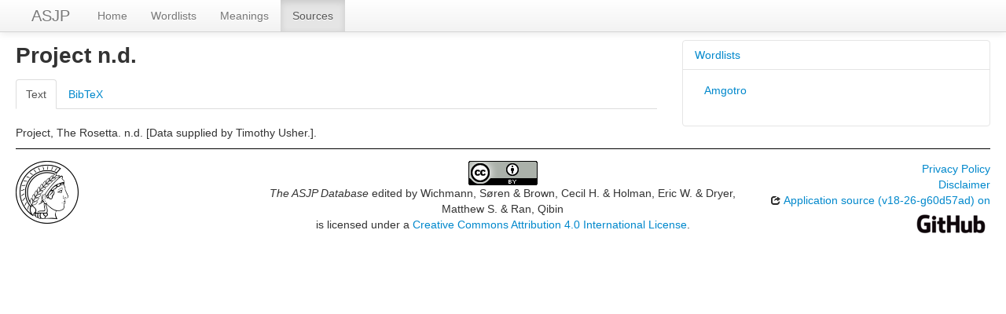

--- FILE ---
content_type: text/html; charset=utf-8
request_url: https://asjp.clld.org/sources/316
body_size: 2553
content:
<!DOCTYPE html>
<html lang="en">
    
    
    <head>
        <meta charset="utf-8">
        <title>
            The ASJP Database -
             
        </title>
        <meta name="viewport" content="width=device-width, initial-scale=1.0">
        <meta name="description" content="">
        <meta name="author" content="">
        <link rel="shortcut icon"
              href="https://asjp.clld.org/static/favicon.png?v=3b7ca80fc000d6f963321264967171e0"
              type="image/x-icon" />

        <link href="https://asjp.clld.org/clld-static/css/packed.269bc361.css" rel="stylesheet">

        <script src="https://asjp.clld.org/clld-static/js/packed.74d7fd0e.js"></script>

        <link rel="unapi-server" type="application/xml" title="unAPI" href="https://asjp.clld.org/unapi">
        <script src="https://asjp.clld.org/_js"></script>
         
    </head>
    <body id="r-source">
        

        <div id="top" class="navbar navbar-static-top">
            <div class="navbar-inner">
                <div class="container-fluid">
                    <a class="btn btn-navbar" data-toggle="collapse" data-target=".nav-collapse">
                        <span class="icon-bar"></span>
                        <span class="icon-bar"></span>
                        <span class="icon-bar"></span>
                    </a>
                    
    <a href="https://asjp.clld.org/" class="brand">ASJP</a>

                    <div class="nav-collapse collapse">
                        <ul class="nav">
                        
                            <li id="menuitem_dataset" class="">
                                <a href="https://asjp.clld.org/" title="Home">Home</a>
                            </li>
                        
                            <li id="menuitem_languages" class="">
                                <a href="https://asjp.clld.org/languages" title="Wordlists">Wordlists</a>
                            </li>
                        
                            <li id="menuitem_parameters" class="">
                                <a href="https://asjp.clld.org/parameters" title="Meanings">Meanings</a>
                            </li>
                        
                            <li id="menuitem_sources" class="active">
                                <a href="https://asjp.clld.org/sources" title="Sources">Sources</a>
                            </li>
                        </ul>
                    
                    </div><!--/.nav-collapse -->
                </div>
            </div>
        </div>

        <div class="container-fluid">
            <abbr class="unapi-id" title="https%3A%2F%2Fasjp.clld.org%2Fsources%2F316"></abbr>
                <div class="row-fluid">
                    <div class="span8">
                    







<h2>Project n.d.</h2>
<span class="Z3988" title="ctx_ver=Z39.88-2004&amp;rft_val_fmt=info%3Aofi%2Ffmt%3Akev%3Amtx%3Abook&amp;rfr_id=info%3Asid%2FThe+ASJP+Database&amp;rft.genre=unknown&amp;rft.atitle=%5BData+supplied+by+Timothy+Usher.%5D&amp;rft.date=n.d.&amp;rft.aulast=Project&amp;rft.aufirst=The+Rosetta"> </span>

<div class="tabbable">
    <ul class="nav nav-tabs">
        <li class="active"><a href="#tab1" data-toggle="tab">Text</a></li>
        <li><a href="#tab2" data-toggle="tab">BibTeX</a></li>
    </ul>
    <div class="tab-content">
        
        <div id="tab1" class="tab-pane active">
            <p id="302">Project, The Rosetta. n.d. [Data supplied by Timothy Usher.].</p>
            
    <script src="https://books.google.com/books?jscmd=viewapi&bibkeys=&callback=CLLD.process_gbs_info">
    </script>

        </div>
        <div id="tab2" class="tab-pane"><pre>@misc{316,
  author = {Project, The Rosetta},
  title  = {[Data supplied by Timothy Usher.]},
  year   = {n.d.}
}</pre></div>
    </div>
</div>




                    </div>
                    <div id="sidebar" class="span4">
                        
    
    <div class="accordion" id="sidebar-accordion">
        
    <div class="accordion-group">
        <div class="accordion-heading">
            <a class="accordion-toggle" data-toggle="collapse" data-parent="#sidebar-accordion" href="#acc-l" title="click to hide or show Wordlists">
                Wordlists
            </a>
        </div>
        <div id="acc-l" class="accordion-body collapse in">
            <div class="accordion-inner">
                
            
    <ul class="nav nav-pills nav-stacked">
        <li><a class="Language" href="https://asjp.clld.org/languages/AMGOTRO" title="Amgotro">Amgotro</a></li>
    </ul>

        
            </div>
        </div>
    </div>

        
    </div>

                    </div>
                </div>
            <div class="row-fluid">
                <div class="span12">
                <footer>
                
                    <div class="row-fluid" style="padding-top: 15px; border-top: 1px solid black;">
                        <div class="span3">
                            <a href="https://www.eva.mpg.de"
                               title="Max Planck Institute for Evolutionary Anthropology, Leipzig">
                                <img width="80" src="https://asjp.clld.org/clldmpg-static/minerva.png" />
                            </a>
                        </div>
                        <div class="span6" style="text-align: center;">
                            
                            <a rel="license" href="https://creativecommons.org/licenses/by/4.0/">
                                <img alt="License" style="border-width:0" src="https://asjp.clld.org/clld-static/images/cc-by.png" />
                            </a>
                            <br />
                            
                            <span class="Dataset" href="http://purl.org/dc/dcmitype/Dataset" property="dct:title" rel="dct:type" xmlns:dct="http://purl.org/dc/terms/">The ASJP Database</span>
                            edited by
                            <span xmlns:cc="https://creativecommons.org/ns#"
                                  property="cc:attributionName"
                                  rel="cc:attributionURL">
                                Wichmann, Søren &amp; Brown, Cecil H. &amp; Holman, Eric W. &amp; Dryer, Matthew S. &amp; Ran, Qibin
                           </span>
                            
                            <br />
                            is licensed under a
                            <a rel="license" href="https://creativecommons.org/licenses/by/4.0/">
                                Creative Commons Attribution 4.0 International License</a>.
                        </div>
                        <div class="span3" style="text-align: right;">
                                <a class="clld-privacy-policy" href="https://www.eva.mpg.de/privacy-policy.html">Privacy Policy</a><br/>
                            <a class="clld-disclaimer" href="https://asjp.clld.org/legal">Disclaimer</a>
                            <br/>
                            <a href="https://github.com/clld/asjp">
                                <i class="icon-share">&nbsp;</i>
                                Application source
                                    (v18-26-g60d57ad)
                                on<br/>
                                <img height="25" src="https://asjp.clld.org/clld-static/images/GitHub_Logo.png" />
                            </a>
                        </div>
                    </div>
                
                </footer>
                </div>
            </div>
        </div>

        <div id="Modal" class="modal hide fade" tabindex="-1" role="dialog" aria-labelledby="ModalLabel" aria-hidden="true">
            <div class="modal-header">
                <button type="button" class="close" data-dismiss="modal" aria-hidden="true">×</button>
                <h3 id="ModalLabel"></h3>
            </div>
            <div id="ModalBody" class="modal-body">
            </div>
        </div>

        <script>
             
        </script>
    </body>
</html>
